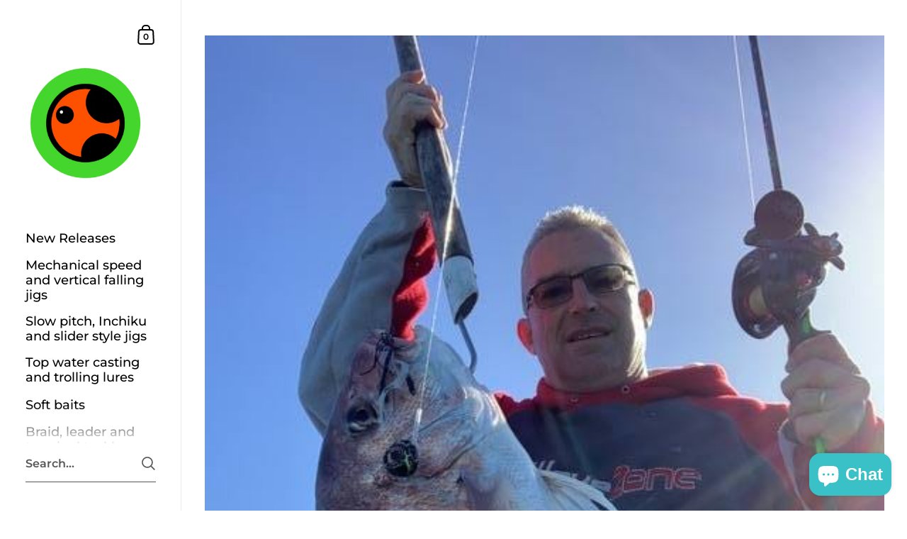

--- FILE ---
content_type: text/css
request_url: https://www.ok.fish/cdn/shop/t/33/assets/component-product-item.css?v=150537970065674146051755509905
body_size: 1677
content:
.product-item__thumbnail{transition:background .2s linear;position:relative;background:rgba(var(--color-body-txt),.03)}.product-item__thumbnail img{height:100%;width:100%;object-fit:cover;transition:opacity .15s linear;vertical-align:bottom;opacity:0}.product-item__thumbnail img.lazyloaded{opacity:1}.lazy-image--background.product-item__thumbnail{background-position:center;background-size:cover;background-repeat:no-repeat;position:absolute;top:0;left:0;width:100%;height:100%!important;z-index:0;padding-top:0!important;transition:background .2s linear}.lazy-image--background.product-item__thumbnail img{height:100%;width:100%;object-fit:cover;transition:opacity .15s linear}[data-ratio].product-item__thumbnail{height:0}[data-ratio].product-item__thumbnail img{position:absolute;top:0;left:0;height:100%;width:100%;object-fit:cover}.no-touchevents .product-item a,.touchevents .product-item a.hover{overflow:hidden}.no-touchevents .product-item a .lazy-image--background,.touchevents .product-item a.hover .lazy-image--background{-webkit-backface-visibility:hidden;transform:scale(1);overflow:hidden;transition:background .2s linear,transform .3s linear}.no-touchevents .product-item a:hover .lazy-image--background,.touchevents .product-item .no-touchevents a.hover:hover .lazy-image--background,.focus .no-touchevents .product-item a .lazy-image--background,.no-touchevents .product-item .focus a .lazy-image--background,.focus .touchevents .product-item a.hover .lazy-image--background,.touchevents .product-item .focus a.hover .lazy-image--background{transform:scale(1.1)}.product-item{position:relative;overflow:hidden}.product-item a{display:block;position:relative}.touchevents .product-item a.hover figure{transition:all .1s linear!important}.product-item a:focus{outline:0}.product-item a.focus:after{content:"";position:absolute;top:0;left:0;width:100%;height:100%;box-shadow:inset 0 0 2px 2px #00000040}.product-item .onboarding-svg{position:relative!important}.product-item.null{pointer-events:none}@media screen and (min-width: 949px){.product-item.null .quick-add-to-cart{transform:translateY(0)}}.product-item__thumbnail{overflow:hidden}.product-item__thumbnail figure{transition:background .2s linear,transform .3s linear,opacity .15s linear!important}.product-item__thumbnail img{position:absolute;top:0;z-index:7}html[dir=rtl] .product-item__thumbnail img{right:0}html[dir=ltr] .product-item__thumbnail img{left:0}.product-item__secondary-image{opacity:0!important;z-index:8;transition:opacity .3s linear}.no-touchevents .product-item a:hover .product-item__secondary-image{opacity:1!important}.no-touchevents .product-item a:hover .product-item__thumbnail--has-secondary-image>figure:first-of-type{opacity:0}.product-item a:focus-visible .product-item__secondary-image{opacity:1!important}.product-item__title{margin-bottom:0;display:inline-block}html[dir=rtl] .product-item__title.has-rating-after{padding-left:50px}html[dir=ltr] .product-item__title.has-rating-after{padding-right:50px}.touchevents a.hover .product-item__title{background-size:100% 1px!important;transition:none!important}.product-item__badge{position:absolute;top:0;z-index:8;font-size:13px;line-height:1;text-transform:uppercase;padding:15px 15px 14px;background:#ffffff80;color:rgba(var(--color-body-txt),1)}html[dir=rtl] .product-item__badge{left:0}html[dir=ltr] .product-item__badge{right:0}.product-item__badge.product-item__badge--sale{color:rgba(var(--color-body-accent),1)}.product-item__badge.product-item__badge--preorder,.product-item__badge.product-item__badge--sold{color:rgba(var(--color-body-txt),.5)}@media screen and (max-width: 648px){.product-item__badge{font-size:11px;padding:12px 11px 10px}}.product-item__caption{padding-top:1.2em;min-height:7em;position:relative}@media screen and (max-width: 480px){.product-item__caption{line-height:1.5;min-height:6em}.product-item__caption .product-item__price{margin-top:.2em}}.product-item a:focus-visible .product-item__caption{outline:auto 5px -webkit-focus-ring-color}.product-item__caption .stamped-product-reviews-badge{transform:scale(.9);transform-origin:top left}.product-item__caption .stamped-badge-caption{margin-inline-start:8px;font-size:13px;position:relative;top:-2px}.product-item__caption .yotpo,.product-item__caption .alireviews-review-star-rating{margin-top:4px}.product-item__caption .yotpo a{margin-inline-start:8px}.product-item__caption .yotpo a,.product-item__caption .yotpo a:hover{color:rgba(var(--color-body-txt),1)!important}.product-item__caption .yotpo .yotpo-bottomline .yotpo-icon-star,.product-item__caption .yotpo .yotpo-bottomline .yotpo-icon-half-star,.product-item__caption .yotpo .yotpo-bottomline .yotpo-icon-empty-star{color:rgba(var(--color-body-txt),1)}@media screen and (min-width: 949px){.collection--overlay .product-item__caption{margin-top:0;color:rgba(var(--color-grid-text),1);padding:12%;z-index:9;position:absolute;top:0;left:0;width:100%;height:100%}.collection--overlay .product-item__caption .product-item__title,.collection--overlay .product-item__caption .product-item__price{transform:translateY(20px);opacity:0;transition:all 125ms ease-in-out 0ms}.collection--overlay .product-item__caption .product-item__title{transition-delay:25ms}.collection--overlay .product-item__caption:before{content:"";position:absolute;bottom:0;left:0;width:100%;height:100%;opacity:0;z-index:-1;background:rgba(var(--color-grid-bg),.3);transition:all 125ms ease-in-out .1s}.no-touchevents .collection--overlay .product-item a:hover .product-item__caption .product-item__title,.no-touchevents .collection--portfolio .product-item a:hover .product-item__caption .product-item__title{transition-delay:.1s}.no-touchevents .collection--overlay .product-item a:hover .product-item__caption .product-item__price,.no-touchevents .collection--portfolio .product-item a:hover .product-item__caption .product-item__price{transition-delay:125ms}.no-touchevents .collection--overlay .product-item a:hover .product-item__caption .product-item__title,.no-touchevents .collection--overlay .product-item a:hover .product-item__caption .product-item__price,.no-touchevents .collection--portfolio .product-item a:hover .product-item__caption .product-item__title,.no-touchevents .collection--portfolio .product-item a:hover .product-item__caption .product-item__price{opacity:1;transform:translateY(0)}.no-touchevents .collection--overlay .product-item a:hover .product-item__caption:before,.no-touchevents .collection--portfolio .product-item a:hover .product-item__caption:before{transition-delay:0ms;opacity:1}.product-item.featured .product-item__thumbnail{height:auto}}.collection--grid{display:-ms-grid;display:grid;margin-top:calc(var(--grid-gutter) / -2);margin-bottom:calc(var(--grid-gutter) / -2);margin-inline-end:0;margin-inline-start:calc(var(--grid-gutter) / -2);width:calc(100% + var(--grid-gutter))}.collection--grid .product-item{width:auto;margin:0;padding:calc(var(--grid-gutter) / 2)}.collection--grid .product-item.featured{-ms-grid-column:span 2;grid-column:span 2;-ms-grid-row:span 2;grid-row:span 2}.collection--grid .product-item.featured a{height:100%}.collection--grid .product-item.featured .product-item__thumbnail{min-height:calc(100% - 7em)}@media screen and (min-width: 1280px){.collection--grid{-ms-grid-columns:1fr 1fr 1fr 1fr;grid-template-columns:1fr 1fr 1fr 1fr}}@media screen and (max-width: 1279px){.collection--grid{-ms-grid-columns:1fr 1fr 1fr;grid-template-columns:1fr 1fr 1fr}}@media screen and (max-width: 649px){.collection--grid{-ms-grid-columns:1fr 1fr;grid-template-columns:1fr 1fr}}.gutter--on .collection--slider{margin-top:calc(var(--grid-gutter) / -2);margin-inline-end:0;margin-bottom:0;margin-inline-start:calc(var(--grid-gutter) / -2);width:calc(100% + var(--grid-gutter))}.gutter--on .collection--slider .product-item{width:25%;padding:calc(var(--grid-gutter) / 2)}@media screen and (max-width: 1279px){.gutter--on .collection--slider .product-item{width:33.333%}}@media screen and (max-width: 649px){.gutter--on .collection--slider .product-item{width:50%}}.gutter--on .collection--slider:before{content:"";width:var(--grid-gutter);position:absolute;top:0;margin-inline-start:-1px;height:100%;background:rgba(var(--color-body-bg),1);z-index:9}html[dir=rtl] .gutter--on .collection--slider:before{right:calc(var(--grid-gutter) / -2)}html[dir=ltr] .gutter--on .collection--slider:before{left:calc(var(--grid-gutter) / -2)}@media screen and (max-width: 948px){.collection--overlay .product-item__caption{position:relative}}.product__price--compare{opacity:.54;margin-inline-start:10px;text-decoration:line-through}.product__price--unit{display:block;opacity:.66;font-weight:var(--font-weight-body-medium);font-size:.8em;margin-top:1em}.product-item .product__price--unit{margin-top:0}.quick-add-to-cart{position:absolute;bottom:0;width:100%;z-index:99}.quick-add-to-cart .button{width:100%;border-radius:0!important}@media screen and (min-width: 949px){.quick-add-to-cart{transform:translateY(100%);transition:transform .15s ease-in-out}.quick-add-to-cart .add-to-cart__symbol--mobile{display:none}.no-touchevents .product-item__link:hover .quick-add-to-cart{transform:translateY(0)}}.product__add-to-cart{position:relative;overflow:hidden;border:none;background:rgba(var(--color-body-txt),1)}.product__add-to-cart.disabled{opacity:.16;pointer-events:none}.product__add-to-cart.disabled+.shopify-payment-button{display:none}.product__add-to-cart .add-to-cart__preloader{opacity:1;top:29px;margin-inline-start:-7px;display:none}.product__add-to-cart .add-to-cart__preloader:before{width:20px;height:20px;content:"";border:1px solid rgba(var(--color-body-txt),.24);border-top:1px solid rgba(var(--color-body-accent),1);border-radius:100%;position:absolute;top:0;bottom:0;left:0;right:0;margin:auto;animation:lazy-spin 1s infinite linear;width:12px;height:12px;border-color:rgba(var(--color-body-accent-foreground),1);border-top-color:rgba(var(--color-body-txt),.16)}.product__add-to-cart:after{content:"";background:rgba(var(--color-body-accent),1);width:100%;height:0;position:absolute;bottom:0;left:0;z-index:0;transition:.15s height cubic-bezier(.4,0,.2,1) 50ms}.product__add-to-cart>span{display:block;position:absolute;top:0;left:0;width:100%;z-index:9}.product__add-to-cart>span.add-to-cart__text{position:relative;color:rgba(var(--color-body-txt-foreground),1);transition:transform .3s cubic-bezier(.4,0,.2,1)}.product__add-to-cart>span.add-to-cart__symbol{transform:translateY(100%);transition:transform .15s cubic-bezier(.4,0,.2,1)}.product__add-to-cart>span.add-to-cart__symbol svg{margin-inline-start:0;position:relative;top:9px;transform:scale(1)!important}.product__add-to-cart>span.add-to-cart__symbol path{stroke:rgba(var(--color-body-accent-foreground),1);fill:none!important}.product__add-to-cart:hover:after,.product__add-to-cart.working:after,.product__add-to-cart:focus:after{height:100%}.product__add-to-cart:hover .add-to-cart__text,.product__add-to-cart.working .add-to-cart__text,.product__add-to-cart:focus .add-to-cart__text{transform:translateY(-100%)}.product__add-to-cart:hover .add-to-cart__symbol,.product__add-to-cart.working .add-to-cart__symbol,.product__add-to-cart:focus .add-to-cart__symbol{transform:translateY(0);transition:transform .15s cubic-bezier(.4,0,.2,1) .1s}.product__add-to-cart.working{pointer-events:none}.product__add-to-cart.working:after{bottom:auto;top:0;display:none}.product__add-to-cart.working .add-to-cart__text,.product__add-to-cart.working .add-to-cart__symbol{opacity:0}.product__add-to-cart.working .add-to-cart__preloader{display:block}.product__add-to-cart.done{pointer-events:none}.product__add-to-cart.done:after{height:0}.product__add-to-cart.done .add-to-cart__symbol{transform:translateY(-100%);transition:transform .15s cubic-bezier(.4,0,.2,1)}.product__add-to-cart.done .add-to-cart__text{transform:translateY(0);transition:transform .3s cubic-bezier(.4,0,.2,1)}.product__add-to-cart.clear{pointer-events:none}.product__add-to-cart.clear>span{transition:none}.quick-add-to-cart .button:after{background:rgba(var(--color-body-txt),1)!important}.quick-add-to-cart .button svg path{stroke:rgba(var(--color-body-bg),1)!important}@media screen and (max-width: 948px){.quick-add-to-cart .button{width:45px;height:45px;border-radius:100%;padding:0;bottom:15px;left:auto;position:absolute}html[dir=rtl] .quick-add-to-cart .button{left:15px}html[dir=ltr] .quick-add-to-cart .button{right:15px}.quick-add-to-cart .button>span{height:100%}.quick-add-to-cart .add-to-cart__text,.quick-add-to-cart .add-to-cart__symbol:not(.add-to-cart__symbol--mobile){display:none}.quick-add-to-cart .add-to-cart__symbol--mobile{transform:none!important;display:flex;justify-content:center}.quick-add-to-cart .add-to-cart__preloader{margin:0;top:0}}@media screen and (max-width: 648px){.quick-add-to-cart .button{width:40px;height:40px;bottom:10px}html[dir=rtl] .quick-add-to-cart .button{left:10px}html[dir=ltr] .quick-add-to-cart .button{right:10px}.quick-add-to-cart svg{width:21px;height:21px}}.product-review-badge{margin-bottom:24px}.product-review-badge div{display:flex;align-items:center}.product-review-badge .rating-icon{display:inline-block;width:22px;height:22px;position:relative;top:-3px;margin:0 8px}.product-review-badge .rating-icon svg{transform:scale(.8)}.product-review-badge .rating-icon svg path{fill:rgba(var(--color-body-txt),1);transition:all .1s linear}.no-touchevents .product-review-badge a:hover path{fill:rgba(var(--color-body-accent),1)}.product-item .product-review-badge{position:absolute;top:calc(1.2em + 5px);display:flex;align-items:center}html[dir=rtl] .product-item .product-review-badge{left:0;padding-right:45px}html[dir=ltr] .product-item .product-review-badge{right:0;padding-left:45px}.product-item .product-review-badge .rating-icon{margin:0 0 0 4px}.product-item .product-review-badge .rating-icon svg{transform:scale(.7)}@media screen and (max-width: 479px){.product-item .product-review-badge{display:none}}
/*# sourceMappingURL=/cdn/shop/t/33/assets/component-product-item.css.map?v=150537970065674146051755509905 */
